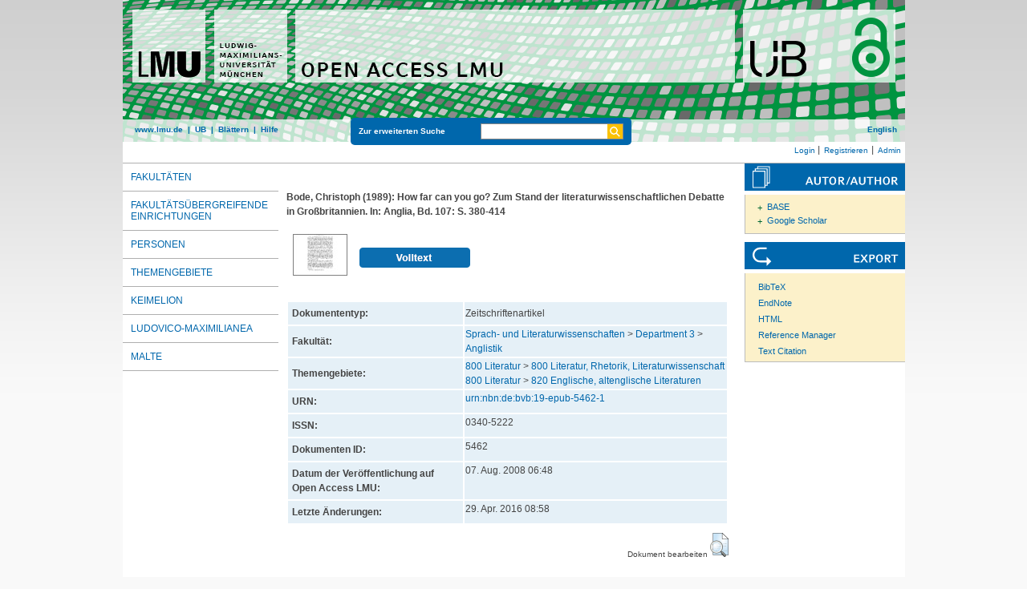

--- FILE ---
content_type: text/html; charset=utf-8
request_url: https://epub.ub.uni-muenchen.de/5462/
body_size: 5409
content:
<!DOCTYPE html>
<html xmlns="http://www.w3.org/1999/xhtml" lang="de">
  <head>
	<title> How far can you go? </title>
	<link rel="icon" href="/favicon.ico" type="image/x-icon" />
	<link rel="shortcut icon" href="/favicon.ico" type="image/x-icon" />
	<link rel="apple-touch-icon-precomposed" href="/lmu_favicon.png" />
  	<!-- Headstart -->
    <meta name="eprints.creators_name" content="Bode, Christoph" />
<meta name="eprints.type" content="article" />
<meta name="eprints.datestamp" content="2008-08-07 06:48:52" />
<meta name="eprints.lastmod" content="2016-04-29 08:58:58" />
<meta name="eprints.metadata_visibility" content="show" />
<meta name="eprints.subject" content="Anglistik" />
<meta name="eprints.subject" content="800 Literatur, Rhetorik, Literaturwissenschaft" />
<meta name="eprints.subject" content="820 Englische, altenglische Literaturen" />
<meta name="eprints.title_name" content="How far can you go?" />
<meta name="eprints.full_text_status" content="public" />
<meta name="eprints.date" content="1989" />
<meta name="eprints.publication" content="Anglia" />
<meta name="eprints.pagerange" content="380-414" />
<meta name="eprints.issn" content="0340-5222" />
<meta name="eprints.urn" content="urn:nbn:de:bvb:19-epub-5462-1" />
<meta name="eprints.citation" content="    Bode, Christoph  (1989):   How far can you go? Zum Stand der literaturwissenschaftlichen Debatte in Großbritannien.    In: Anglia, Bd. 107: S. 380-414      [PDF, 3MB]      " />
<meta name="eprints.document_url" content="https://epub.ub.uni-muenchen.de/5462/1/how_far_can_you_go_5462.pdf" />
<link rel="schema.DC" href="http://purl.org/DC/elements/1.0/" />
<meta name="DC.title" content="How far can you go?" />
<meta name="DC.creator" content="Bode, Christoph" />
<meta name="DC.subject" content="Anglistik" />
<meta name="DC.subject" content="ddc:800" />
<meta name="DC.subject" content="ddc:820" />
<meta name="DC.date" content="1989-01-01" />
<meta name="DC.source" content="Anglia" />
<meta name="DC.type" content="doc-type:article" />
<meta name="DC.type" content="Zeitschriftenartikel" />
<meta name="DC.identifier" content="    Bode, Christoph  (1989):   How far can you go? Zum Stand der literaturwissenschaftlichen Debatte in Großbritannien.    In: Anglia, Bd. 107: S. 380-414      [PDF, 3MB]      " />
<meta name="DC.type" content="NonPeerReviewed" />
<meta name="DC.identifier" content="https://epub.ub.uni-muenchen.de/5462/1/how_far_can_you_go_5462.pdf" />
<meta name="DC.format" content="application/pdf" />
<meta name="DC.identifier" content="http://nbn-resolving.de/urn:nbn:de:bvb:19-epub-5462-1" />
<meta name="DC.identifier" content="https://epub.ub.uni-muenchen.de/5462/" />
<link rel="canonical" href="https://epub.ub.uni-muenchen.de/5462/" />
<link rel="alternate" href="https://epub.ub.uni-muenchen.de/cgi/export/eprint/5462/Text/epub-eprint-5462.txt" type="text/plain; charset=utf-8" title="ASCII Citation" />
<link rel="alternate" href="https://epub.ub.uni-muenchen.de/cgi/export/eprint/5462/BibTeX/epub-eprint-5462.bib" type="text/plain; charset=utf-8" title="BibTeX" />
<link rel="alternate" href="https://epub.ub.uni-muenchen.de/cgi/export/eprint/5462/CSV/epub-eprint-5462.csv" type="text/csv; charset=utf-8" title="Multiline CSV" />
<link rel="alternate" href="https://epub.ub.uni-muenchen.de/cgi/export/eprint/5462/OPENAIRE/epub-eprint-5462.xml" type="application/xml; charset=utf-8" title="OPENAIRE" />
<link rel="alternate" href="https://epub.ub.uni-muenchen.de/cgi/export/eprint/5462/EndNote/epub-eprint-5462.enw" type="text/plain" title="EndNote" />
<link rel="alternate" href="https://epub.ub.uni-muenchen.de/cgi/export/eprint/5462/COinS/epub-eprint-5462.txt" type="text/plain; charset=utf-8" title="OpenURL ContextObject in Span" />
<link rel="alternate" href="https://epub.ub.uni-muenchen.de/cgi/export/eprint/5462/ContextObject/epub-eprint-5462.xml" type="text/xml; charset=utf-8" title="OpenURL ContextObject" />
<link rel="alternate" href="https://epub.ub.uni-muenchen.de/cgi/export/eprint/5462/XML/epub-eprint-5462.xml" type="application/vnd.eprints.data+xml; charset=utf-8" title="EP3 XML" />
<link rel="alternate" href="https://epub.ub.uni-muenchen.de/cgi/export/eprint/5462/XMETADISSPLUS/epub-eprint-5462.xml" type="text/xml; charset=UTF-8" title="xMetaDissPlus" />
<link rel="alternate" href="https://epub.ub.uni-muenchen.de/cgi/export/eprint/5462/RIS/epub-eprint-5462.ris" type="text/plain" title="Reference Manager" />
<link rel="alternate" href="https://epub.ub.uni-muenchen.de/cgi/export/eprint/5462/HTML/epub-eprint-5462.html" type="text/html; charset=utf-8" title="HTML Citation" />
<link rel="alternate" href="https://epub.ub.uni-muenchen.de/cgi/export/eprint/5462/RDFNT/epub-eprint-5462.nt" type="text/plain" title="RDF+N-Triples" />
<link rel="alternate" href="https://epub.ub.uni-muenchen.de/cgi/export/eprint/5462/Refer/epub-eprint-5462.refer" type="text/plain" title="Refer" />
<link rel="alternate" href="https://epub.ub.uni-muenchen.de/cgi/export/eprint/5462/DC_OPENAIRE/epub-eprint-5462.txt" type="text/plain" title="Dublin Core" />
<link rel="alternate" href="https://epub.ub.uni-muenchen.de/cgi/export/eprint/5462/RDFN3/epub-eprint-5462.n3" type="text/n3" title="RDF+N3" />
<link rel="alternate" href="https://epub.ub.uni-muenchen.de/cgi/export/eprint/5462/RDFXML/epub-eprint-5462.rdf" type="application/rdf+xml" title="RDF+XML" />
<link rel="alternate" href="https://epub.ub.uni-muenchen.de/cgi/export/eprint/5462/JSON_EPUB_DOCTYPES/epub-eprint-5462.js" type="application/json; charset=utf-8" title="JSON_EPUB_DOCTYPES" />
<link rel="alternate" href="https://epub.ub.uni-muenchen.de/cgi/export/eprint/5462/EPICUR_epub/epub-eprint-5462.xml" type="text/xml" title="epicur" />
<link rel="alternate" href="https://epub.ub.uni-muenchen.de/cgi/export/eprint/5462/JSON_EPUB_NEW/epub-eprint-5462.js" type="application/json; charset=utf-8" title="JSON_EPUB_NEW" />
<link rel="alternate" href="https://epub.ub.uni-muenchen.de/cgi/export/eprint/5462/Simple/epub-eprint-5462.txt" type="text/plain; charset=utf-8" title="Simple Metadata" />
<link rel="alternate" href="https://epub.ub.uni-muenchen.de/cgi/export/eprint/5462/DC/epub-eprint-5462.txt" type="text/plain" title="Dublin Core" />
<link rel="alternate" href="https://epub.ub.uni-muenchen.de/cgi/export/eprint/5462/DataCiteXML/epub-eprint-5462.xml" type="application/xml; charset=utf-8" title="Data Cite XML" />
<link rel="alternate" href="https://epub.ub.uni-muenchen.de/cgi/export/eprint/5462/METS/epub-eprint-5462.xml" type="text/xml; charset=utf-8" title="METS" />
<link rel="alternate" href="https://epub.ub.uni-muenchen.de/cgi/export/eprint/5462/MODS/epub-eprint-5462.xml" type="text/xml; charset=utf-8" title="MODS" />
<link rel="alternate" href="https://epub.ub.uni-muenchen.de/cgi/export/eprint/5462/JSON_EPUB_FSP/epub-eprint-5462.js" type="application/json; charset=utf-8" title="JSON_EPUB_FSP" />
<link rel="alternate" href="https://epub.ub.uni-muenchen.de/cgi/export/eprint/5462/JSON_EPUB/epub-eprint-5462.js" type="application/json; charset=utf-8" title="JSON_EPUB" />
<link rel="alternate" href="https://epub.ub.uni-muenchen.de/cgi/export/eprint/5462/JSON/epub-eprint-5462.js" type="application/json; charset=utf-8" title="JSON" />
<link rel="alternate" href="https://epub.ub.uni-muenchen.de/cgi/export/eprint/5462/DIDL/epub-eprint-5462.xml" type="text/xml; charset=utf-8" title="MPEG-21 DIDL" />
<link href="https://epub.ub.uni-muenchen.de/" rel="Top" />
    <link href="https://epub.ub.uni-muenchen.de/sword-app/servicedocument" rel="Sword" />
    <link href="https://epub.ub.uni-muenchen.de/id/contents" rel="SwordDeposit" />
    <link href="https://epub.ub.uni-muenchen.de/cgi/search" rel="Search" type="text/html" />
    <link title="Open Access LMU" href="https://epub.ub.uni-muenchen.de/cgi/opensearchdescription" rel="Search" type="application/opensearchdescription+xml" />
    <script src="https://www.gstatic.com/charts/loader.js" type="text/javascript">
//padder
</script><script type="text/javascript">
// <![CDATA[
google.load("visualization", "48", {packages:["corechart", "geochart"]});
// ]]></script><script type="text/javascript">
// <![CDATA[
var eprints_http_root = "https://epub.ub.uni-muenchen.de";
var eprints_http_cgiroot = "https://epub.ub.uni-muenchen.de/cgi";
var eprints_oai_archive_id = "epub.ub.uni-muenchen.de";
var eprints_logged_in = false;
var eprints_logged_in_userid = 0; 
var eprints_logged_in_username = ""; 
var eprints_logged_in_usertype = ""; 
var eprints_lang_id = "de";
// ]]></script>
    <style type="text/css">.ep_logged_in { display: none }</style>
    <link href="/style/auto-3.4.6.css?1761230469" rel="stylesheet" type="text/css" />
    <script src="/javascript/auto-3.4.6.js?1729862533" type="text/javascript">
//padder
</script>
    <!--[if lte IE 6]>
        <link rel="stylesheet" type="text/css" href="/style/ie6.css" />
   <![endif]-->
    <meta name="Generator" content="EPrints 3.4.6" />
    <meta http-equiv="Content-Type" content="text/html; charset=UTF-8" />
    <meta http-equiv="Content-Language" content="de" />
    
    <!-- Headende -->
	<meta name="viewport" content="width=device-width, initial-scale=1.0" />
	<meta http-equiv="Cache-Control" content="no-cache, no-store, must-revalidate" />
	<meta http-equiv="Pragma" content="no-cache" />
	<meta http-equiv="Expires" content="0" />
    <script type="text/javascript" src="/javascript/lmu.js"><!--padder--></script>
	<script type="text/javascript" src="/javascript/epub.js">// <!-- No script --></script>
    <!-- <script type="text/javascript" src='https://d1bxh8uas1mnw7.cloudfront.net/assets/embed.js'></script> -->
  </head>
  <body>
 <div id="ep_tm_wrapper">
    
    
<div id="ep_resp_head">
	<a href="https://epub.ub.uni-muenchen.de/" title="Open Access LMU">
		<img class="ep_resp_desktop" alt="Logo" width="975" height="177" border="0" src="/images/epub_logo_de.png" />
		<img class="ep_resp_mobile" alt="Logo" width="620" height="144" border="0" src="/images/header_open-access-lmu_mobile.png" />
	</a>
	<div id="ep_tm_funktionsbereich" class="ep_resp_desktop">
		<div id="ep_tm_funktionen">
			<a href="http://www.lmu.de/">www.lmu.de</a>  | 
			<a href="http://www.ub.uni-muenchen.de/">UB</a>  | 
			<a href="/view/">Blättern</a>  | 
			<a href="/help/index.html">Hilfe</a>
		</div>
		<div id="ep_tm_suche" class="ep_resp_desktop">
			<a href="/cgi/search/advanced">Zur erweiterten Suche</a>
			<form method="get" accept-charset="utf-8" action="/cgi/search">
				<fieldset class="searchwrapper">
					<input class="ep_tm_suchfeld" type="text" name="q" />
					<input value="Suchen" class="ep_tm_suchimage" src="/images/search-gelb.png" type="image" title="Suche starten" alt="Suche starten" />
				</fieldset>
				<input type="hidden" name="_action_search" value="Search" />
				<input type="hidden" name="_order" value="bytitle" />
				<input type="hidden" name="basic_srchtype" value="ALL" />
				<input type="hidden" name="_satisfyall" value="ALL" />
			</form>
		</div>
		<div id="ep_tm_sprachumschaltung" class="ep_resp_desktop"><a href="/cgi/set_lang?lang=en">English</a></div>
	</div>
</div>
<div id="ep_tm_login_status" class="ep_resp_desktop"><ul class="ep_tm_key_tools" id="ep_tm_menu_tools"><li class="ep_tm_key_tools_item"><a href="/cgi/users/home" class="ep_tm_key_tools_item_link">Login</a></li><li class="ep_tm_key_tools_item"><a href="/cgi/register" class="ep_tm_key_tools_item_link">Registrieren</a></li><li class="ep_tm_key_tools_item"><a href="/cgi/users/home?screen=Admin" class="ep_tm_key_tools_item_link">Admin</a></li></ul></div>
    
<div id="ep_tm_main">
<div id="ep_tm_navigation">
  <div class="ep_tm_servicebutton ep_resp_mobile">
    <a id="ep_resp_menu_btn" href="#">
      <img class="ep_tm_scale ep_resp_mobile" alt="Hamburger Icon" src="/images/mobile_icon_hamburger-menu.png" />
    </a>
  </div>

  <div id="ep_resp_topmenu">
     <ul class="topmenu">
		<li class="topfirst ep_resp_mobile"><a href="https://epub.ub.uni-muenchen.de/"><span>Home</span></a></li>
		<li class="ep_resp_mobile"><a href="/view/"><span>Blättern</span></a></li>
		<li class="ep_resp_mobile"><a href="/help/index.html"><span>Hilfe</span></a></li>
     	<li><a href="/view/subjects/subjects.html"><span>Fakultäten</span></a></li>
		<li><a href="/view/research_centers/"><span>Fakultätsübergreifende Einrichtungen</span></a></li>
     	<li><a href="/view/autoren/index.html">Personen</a></li>
     	<li><a href="/view/ddc/">Themengebiete</a></li>
     	<li><a href="/keimelion.html" title="Cimelien der Universitätsbibliothek">Keimelion</a></li>
     	<li><a href="/ludovico.html"><span>Ludovico-Maximilianea</span></a></li>
     	<li class="toplast"><a href="/malte.html" title="Münchner Altbestände"><span>MALTE</span></a></li>
     </ul>
 </div>
 </div>
  <div id="ep_tm_servicebereich">
	<div class="ep_tm_servicebutton ep_resp_mobile">
		<a href="/help/"><img class="ep_tm_scale ep_resp_mobile" alt="Hilfe" src="/images/mobile_icon_hilfe.png" /></a>
	</div>
	<div class="ep_tm_servicebutton ep_resp_mobile">
		<a href="/contact.html"><img class="ep_tm_scale ep_resp_mobile" alt="Hilfe" src="/images/mobile_icon_kontakt.png" /></a>
	</div>
	<div class="ep_tm_servicebutton ep_resp_mobile">
      <a href="https://epub.ub.uni-muenchen.de/cgi/set_lang?lang=en"><img class="ep_tm_scale ep_resp_mobile" alt="Switch Language to English" src="/images/mobile_icon_languages_en.png" /></a>
    </div>
</div>
<div id="ep_tm_inhaltsbereich_abstract">
  <div id="ep_resp_search" class="ep_resp_mobile">
    <a href="/cgi/search/advanced">Zur erweiterten Suche</a>
    <form method="get" accept-charset="utf-8" action="/cgi/search">
      <fieldset class="searchwrapper">
        <input class="ep_tm_suchfeld" name="q" type="text" />
        <input value="Suchen" class="ep_tm_suchimage" src="/images/search-gelb.png" title="Suche starten" alt="Suche starten" type="image" />
       </fieldset>
        <input name="_action_search" value="Search" type="hidden" />
        <input name="_order" value="bytitle" type="hidden" />
        <input name="basic_srchtype" value="ALL" type="hidden" />
        <input name="_satisfyall" value="ALL" type="hidden" />
    </form>
</div>
<div class="ep_summary_content"><div class="ep_summary_content_top"></div><div class="ep_summary_content_left"></div><div class="ep_summary_content_right"></div><div class="ep_summary_content_main">

<div class="ep_content">
  <p style="margin-bottom: 1em">
    <b>
<div style="margin: 0">

<span class="creator">

    <span class="person"><span class="person_name">Bode, Christoph</span></span>
  

(1989):
</span>


		<span class="title">How far can you go? Zum Stand der literaturwissenschaftlichen Debatte in Großbritannien.</span>
	

<span class="publ_in">

	 In: Anglia, Bd. 107: S. 380-414
	

      
        
          
             <span class="ep_fileformat">[PDF, 3MB]</span>
          
        
      
</span>
</div>
</b>
  </p>

  

  

    
  
    
      
      <div style="border: 0px solid red">
        
          <div class="ep_summary_page_document">
            <span class="document_file_citation"><a onmouseover="EPJS_ShowPreview( event, 'doc_preview_2947', 'right' );" onmouseout="EPJS_HidePreview( event, 'doc_preview_2947', 'right' );" href="https://epub.ub.uni-muenchen.de/5462/1/how_far_can_you_go_5462.pdf" onblur="EPJS_HidePreview( event, 'doc_preview_2947', 'right' );" class="ep_document_link" onfocus="EPJS_ShowPreview( event, 'doc_preview_2947', 'right' );"><img alt="[thumbnail of how_far_can_you_go_5462.pdf]" border="0" src="https://epub.ub.uni-muenchen.de/5462/1.hassmallThumbnailVersion/how_far_can_you_go_5462.pdf" class="ep_doc_icon" title="how_far_can_you_go_5462.pdf" /></a><div class="ep_preview" id="doc_preview_2947"><div><div><span><img alt="" border="0" src="https://epub.ub.uni-muenchen.de/5462/1.haspreviewThumbnailVersion/how_far_can_you_go_5462.pdf" class="ep_preview_image" id="doc_preview_2947_img" /><div class="ep_preview_title">Vorschau</div></span></div></div></div></span>
            <span class="document_download_citation">
        	  

<!-- document citation -->


<span class="ep_document_citation">
	


















<br />

<!-- <br /><cite:linkhere><span class="document_format"><epc:print expr='format'/><epc:if test="formatdesc"> (<epc:print expr="formatdesc"/>)</epc:if></span></cite:linkhere>
 <epc:if test="main"><br/><span class="document_filename"><print expr="main"/></span></epc:if> -->

<div class="ep_summary_docformat">
	
	
		
	
</div>





</span>


              <a href="https://epub.ub.uni-muenchen.de/5462/1/how_far_can_you_go_5462.pdf"><img width="138px" height="25px" src="/images/volltext.png" /></a>
			  <a href="https://epub.ub.uni-muenchen.de/5462/1/how_far_can_you_go_5462.pdf"></a>
			  <!-- <a href="{$doc.url()}" class="ep_document_link"><epc:phrase ref="summary_page:download"/> (<epc:print expr="$doc.doc_size().human_filesize()" />)</a> -->
               
              
  
              <ul>
              
              </ul>
            </span>
          </div>
        
      </div>
      <div class="ep_summary_page_document"></div>
    

  

  

  

  




  <table class="metadata_abstract_page">
    <tr>
      <th>Dokumententyp:</th>
      <td>
        Zeitschriftenartikel
        
        
        
      </td>
    </tr>
    
    
      
    
      
    
      
    
      
    
      
    
      
        <tr>
          <th align="right">Fakultät:</th>
          <td valign="top"><a href="https://epub.ub.uni-muenchen.de/view/subjects/13.html">Sprach- und Literaturwissenschaften</a> &gt; <a href="https://epub.ub.uni-muenchen.de/view/subjects/133.html">Department 3</a> &gt; <a href="https://epub.ub.uni-muenchen.de/view/subjects/1331.html">Anglistik</a></td>
        </tr>
      
    
      
    
      
    
      
    
      
        <tr>
          <th align="right">Themengebiete:</th>
          <td valign="top"><a href="https://epub.ub.uni-muenchen.de/view/ddc/800a.html">800 Literatur</a> &gt; <a href="https://epub.ub.uni-muenchen.de/view/ddc/800.html">800 Literatur, Rhetorik, Literaturwissenschaft</a>
		<br />
	<a href="https://epub.ub.uni-muenchen.de/view/ddc/800a.html">800 Literatur</a> &gt; <a href="https://epub.ub.uni-muenchen.de/view/ddc/820.html">820 Englische, altenglische Literaturen</a></td>
        </tr>
      
    
      
    
      
        <tr>
          <th align="right">URN:</th>
          <td valign="top"><a href="https://nbn-resolving.org/urn:nbn:de:bvb:19-epub-5462-1">urn:nbn:de:bvb:19-epub-5462-1</a></td>
        </tr>
      
    
      
    
      
        <tr>
          <th align="right">ISSN:</th>
          <td valign="top">0340-5222</td>
        </tr>
      
    
      
    
      
    
      
    
      
    
      
    
      
    
      
    
      
    
      
    
      
    
      
        <tr>
          <th align="right">Dokumenten ID:</th>
          <td valign="top">5462</td>
        </tr>
      
    
      
        <tr>
          <th align="right">Datum der Veröffentlichung auf Open Access LMU:</th>
          <td valign="top">07. Aug. 2008 06:48</td>
        </tr>
      
    
      
        <tr>
          <th align="right">Letzte Änderungen:</th>
          <td valign="top">29. Apr. 2016 08:58</td>
        </tr>
      
    
      
    
	

	
	
  </table>

  
  

  
    
    <dl class="ep_summary_page_actions">
    
      <dt>Dokument bearbeiten <a href="/cgi/users/home?screen=EPrint%3A%3AView&amp;eprintid=5462"><img alt="Dokument bearbeiten" role="button" src="/style/images/action_view.png" class="ep_form_action_icon" title="Dokument bearbeiten button" /></a></dt>
      <!-- <dd><epc:print expr="$action.action_title()" /></dd> -->
    
    </dl>
  
</div>

 
<div class="ep_bibtools">

	
	<div class="ep_tm_servicetitel"><img alt="Search for authors" src="/images/autor-author.svg" border="0" />
	<ul class="ep_bibautools_ul">
		<li class="ausklappbasis">
			<a href="javascript:changeList('zielgruppe1');">BASE</a>
		<ul id="zielgruppe1">
			
				
					<li><a href="http://www.base-search.net/Search/Results?lookfor=%22Bode, Christoph%22&amp;type=aut"><span class="person_name">Bode, Christoph</span></a></li>
				
			 
			
		</ul>
		</li>
		<li class="ausklappbasis">
			<a href="javascript:changeList('zielgruppe2');">Google Scholar</a>
		<ul id="zielgruppe2">
			
				
					<li><a href="https://scholar.google.com/scholar?as_q=&amp;as_sauthors=%22Bode, Christoph%22"><span class="person_name">Bode, Christoph</span></a></li>
				
			
			
		</ul>
		</li>
	</ul>
	</div>
	
	
	<div class="ep_tm_servicetitel"><img alt="Export" src="/images/export.svg" />
		<ul class="ep_bibtools_ul">
			<li class="ep_bibtools_li"><a href="/cgi/export/5462/BibTeX/epub-eprint-5462.bib">BibTeX</a></li>
			<li class="ep_bibtools_li"><a href="/cgi/export/5462/EndNote/epub-eprint-5462.enw">EndNote</a></li>
			<li class="ep_bibtools_li"><a href="/cgi/export/5462/HTML/epub-eprint-5462.html">HTML</a></li>
			<li class="ep_bibtools_li"><a href="/cgi/export/5462/RIS/epub-eprint-5462.ris">Reference Manager</a></li>
			<li class="ep_bibtools_li"><a href="/cgi/export/5462/Text/epub-eprint-5462.txt">Text Citation</a></li>
		</ul>
	</div> 
</div>

</div><div class="ep_summary_content_bottom"></div><div class="ep_summary_content_after"></div></div>
</div>
</div>
</div> 
<div class="ep_tm_footer">
	<p>
	Open Access LMU verwendet <em><a href="http://eprints.org/software/">EPrints 3,</a></em> das an der <a href="http://www.ecs.soton.ac.uk/">School of Electronics and Computer Science</a> der Universität Southampton entwickelt wurde.<br />
	<a href="http://www.ub.uni-muenchen.de/funktionen/impressum/index.html">Impressum</a> − <a href="/datenschutz.html">Datenschutz</a><br /><br />
	</p>
</div>
<!-- Matomo -->
<script>
  var _paq = window._paq = window._paq || [];
  /* tracker methods like "setCustomDimension" should be called before "trackPageView" */
  _paq.push(["setExcludedQueryParams", ["cHash","phpsessid","debug"]]);
  _paq.push(['trackPageView']);
  _paq.push(['enableLinkTracking']);
  (function() {
    var u="https://piwik.ub.uni-muenchen.de/";
    _paq.push(['setTrackerUrl', u+'matomo.php']);
    _paq.push(['setSiteId', '4']);
    var d=document, g=d.createElement('script'), s=d.getElementsByTagName('script')[0];
    g.async=true; g.src=u+'matomo.js'; s.parentNode.insertBefore(g,s);
  })();
</script>
<noscript><p><img src="https://piwik.ub.uni-muenchen.de/piwik.php?idsite=4" style="border:0;" alt="" /></p></noscript>
<!-- End Matomo Code -->
</body>
</html>